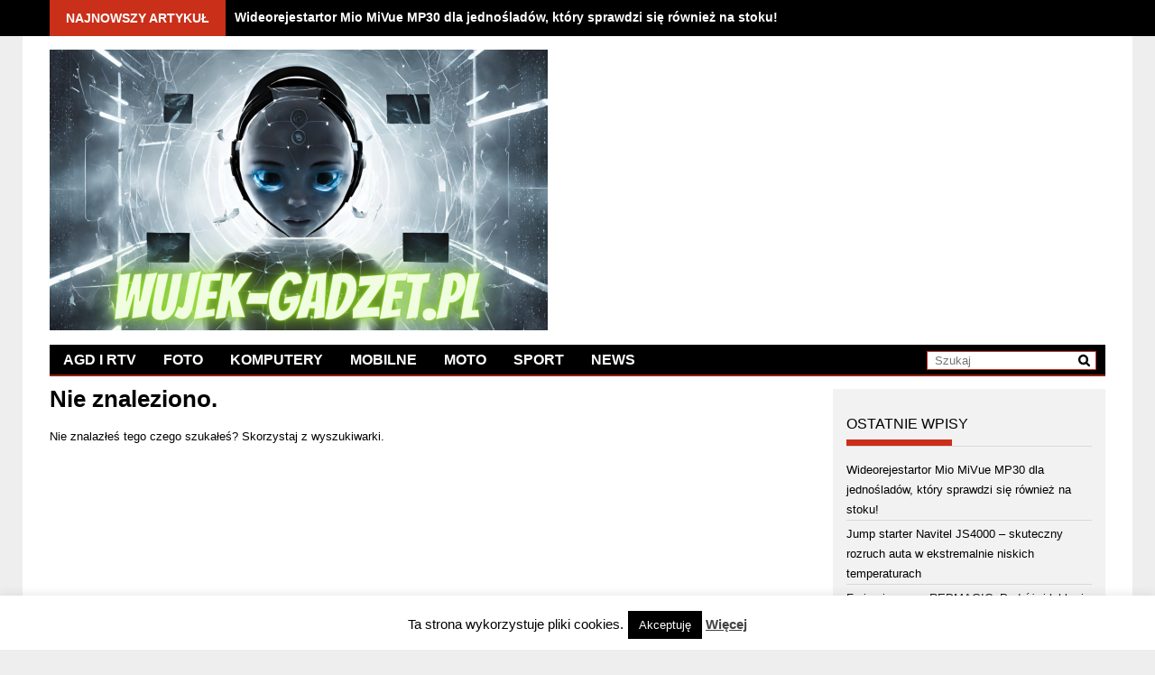

--- FILE ---
content_type: text/html; charset=UTF-8
request_url: https://wujek-gadzet.pl/tag/bez-halasu/
body_size: 24598
content:
<!DOCTYPE html>
<html lang="pl-PL" prefix="og: https://ogp.me/ns#">

<meta charset="UTF-8">
<meta name="viewport" content="width=device-width, initial-scale=1">
<title>bez hałasu - Wujek-Gadżet</title>
<link rel="profile" href="http://gmpg.org/xfn/11">
<link rel="pingback" href="https://wujek-gadzet.pl/xmlrpc.php">
<link rel="icon" type="image/png" href="https://wujek-gadzet.pl/drewtom/wp-content/themes/profitmag/images/wujek_ico.png"/>
<script async src="//pagead2.googlesyndication.com/pagead/js/adsbygoogle.js"></script>
<script>
  (adsbygoogle = window.adsbygoogle || []).push({
    google_ad_client: "ca-pub-8398845239452177",
    enable_page_level_ads: true
  });
</script>


	  
<!-- Optymalizacja wyszukiwarek według Rank Math - https://rankmath.com/ -->
<meta name="robots" content="follow, index, max-snippet:-1, max-video-preview:-1, max-image-preview:large"/>
<link rel="canonical" href="https://wujek-gadzet.pl/tag/bez-halasu/" />
<meta property="og:locale" content="pl_PL" />
<meta property="og:type" content="article" />
<meta property="og:title" content="bez hałasu - Wujek-Gadżet" />
<meta property="og:url" content="https://wujek-gadzet.pl/tag/bez-halasu/" />
<meta property="og:site_name" content="Wujek-Gadżet" />
<meta property="article:publisher" content="https://www.facebook.com/profile.php?id=100064007671902" />
<meta name="twitter:card" content="summary_large_image" />
<meta name="twitter:title" content="bez hałasu - Wujek-Gadżet" />
<script type="application/ld+json" class="rank-math-schema">{"@context":"https://schema.org","@graph":[{"@type":"Organization","@id":"https://wujek-gadzet.pl/#organization","name":"Wujek-Gad\u017cet","url":"https://wujek-gadzet.pl","sameAs":["https://www.facebook.com/profile.php?id=100064007671902"],"logo":{"@type":"ImageObject","@id":"https://wujek-gadzet.pl/#logo","url":"https://wujek-gadzet.pl/wp-content/uploads/2023/12/cropped-1-\u2014-kopia.png","contentUrl":"https://wujek-gadzet.pl/wp-content/uploads/2023/12/cropped-1-\u2014-kopia.png","caption":"Wujek-Gad\u017cet","inLanguage":"pl-PL","width":"325","height":"210"},"description":"wujek-gadzet.pl to portal internetowy po\u015bwi\u0119cony testom i recenzjom r\u00f3\u017cnorodnych produkt\u00f3w technologicznych. Oferuje r\u00f3wnie\u017c najnowsze informacje ze \u015bwiata technologii"},{"@type":"WebSite","@id":"https://wujek-gadzet.pl/#website","url":"https://wujek-gadzet.pl","name":"Wujek-Gad\u017cet","publisher":{"@id":"https://wujek-gadzet.pl/#organization"},"inLanguage":"pl-PL"},{"@type":"BreadcrumbList","@id":"https://wujek-gadzet.pl/tag/bez-halasu/#breadcrumb","itemListElement":[{"@type":"ListItem","position":"1","item":{"@id":"https://wujek-gadzet.pl","name":"Dom"}},{"@type":"ListItem","position":"2","item":{"@id":"https://wujek-gadzet.pl/tag/bez-halasu/","name":"bez ha\u0142asu"}}]},{"@type":"CollectionPage","@id":"https://wujek-gadzet.pl/tag/bez-halasu/#webpage","url":"https://wujek-gadzet.pl/tag/bez-halasu/","name":"bez ha\u0142asu - Wujek-Gad\u017cet","isPartOf":{"@id":"https://wujek-gadzet.pl/#website"},"inLanguage":"pl-PL","breadcrumb":{"@id":"https://wujek-gadzet.pl/tag/bez-halasu/#breadcrumb"}}]}</script>
<!-- /Wtyczka Rank Math WordPress SEO -->

<link rel='dns-prefetch' href='//www.googletagmanager.com' />
<link rel='dns-prefetch' href='//fonts.googleapis.com' />
<link rel="alternate" type="application/rss+xml" title="Wujek-Gadżet &raquo; Kanał z wpisami" href="https://wujek-gadzet.pl/feed/" />
<link rel="alternate" type="application/rss+xml" title="Wujek-Gadżet &raquo; Kanał z komentarzami" href="https://wujek-gadzet.pl/comments/feed/" />
<link rel="alternate" type="application/rss+xml" title="Wujek-Gadżet &raquo; Kanał z wpisami otagowanymi jako bez hałasu" href="https://wujek-gadzet.pl/tag/bez-halasu/feed/" />
<script type="text/javascript">
window._wpemojiSettings = {"baseUrl":"https:\/\/s.w.org\/images\/core\/emoji\/14.0.0\/72x72\/","ext":".png","svgUrl":"https:\/\/s.w.org\/images\/core\/emoji\/14.0.0\/svg\/","svgExt":".svg","source":{"concatemoji":"https:\/\/wujek-gadzet.pl\/wp-includes\/js\/wp-emoji-release.min.js?ver=6.3.2"}};
/*! This file is auto-generated */
!function(i,n){var o,s,e;function c(e){try{var t={supportTests:e,timestamp:(new Date).valueOf()};sessionStorage.setItem(o,JSON.stringify(t))}catch(e){}}function p(e,t,n){e.clearRect(0,0,e.canvas.width,e.canvas.height),e.fillText(t,0,0);var t=new Uint32Array(e.getImageData(0,0,e.canvas.width,e.canvas.height).data),r=(e.clearRect(0,0,e.canvas.width,e.canvas.height),e.fillText(n,0,0),new Uint32Array(e.getImageData(0,0,e.canvas.width,e.canvas.height).data));return t.every(function(e,t){return e===r[t]})}function u(e,t,n){switch(t){case"flag":return n(e,"\ud83c\udff3\ufe0f\u200d\u26a7\ufe0f","\ud83c\udff3\ufe0f\u200b\u26a7\ufe0f")?!1:!n(e,"\ud83c\uddfa\ud83c\uddf3","\ud83c\uddfa\u200b\ud83c\uddf3")&&!n(e,"\ud83c\udff4\udb40\udc67\udb40\udc62\udb40\udc65\udb40\udc6e\udb40\udc67\udb40\udc7f","\ud83c\udff4\u200b\udb40\udc67\u200b\udb40\udc62\u200b\udb40\udc65\u200b\udb40\udc6e\u200b\udb40\udc67\u200b\udb40\udc7f");case"emoji":return!n(e,"\ud83e\udef1\ud83c\udffb\u200d\ud83e\udef2\ud83c\udfff","\ud83e\udef1\ud83c\udffb\u200b\ud83e\udef2\ud83c\udfff")}return!1}function f(e,t,n){var r="undefined"!=typeof WorkerGlobalScope&&self instanceof WorkerGlobalScope?new OffscreenCanvas(300,150):i.createElement("canvas"),a=r.getContext("2d",{willReadFrequently:!0}),o=(a.textBaseline="top",a.font="600 32px Arial",{});return e.forEach(function(e){o[e]=t(a,e,n)}),o}function t(e){var t=i.createElement("script");t.src=e,t.defer=!0,i.head.appendChild(t)}"undefined"!=typeof Promise&&(o="wpEmojiSettingsSupports",s=["flag","emoji"],n.supports={everything:!0,everythingExceptFlag:!0},e=new Promise(function(e){i.addEventListener("DOMContentLoaded",e,{once:!0})}),new Promise(function(t){var n=function(){try{var e=JSON.parse(sessionStorage.getItem(o));if("object"==typeof e&&"number"==typeof e.timestamp&&(new Date).valueOf()<e.timestamp+604800&&"object"==typeof e.supportTests)return e.supportTests}catch(e){}return null}();if(!n){if("undefined"!=typeof Worker&&"undefined"!=typeof OffscreenCanvas&&"undefined"!=typeof URL&&URL.createObjectURL&&"undefined"!=typeof Blob)try{var e="postMessage("+f.toString()+"("+[JSON.stringify(s),u.toString(),p.toString()].join(",")+"));",r=new Blob([e],{type:"text/javascript"}),a=new Worker(URL.createObjectURL(r),{name:"wpTestEmojiSupports"});return void(a.onmessage=function(e){c(n=e.data),a.terminate(),t(n)})}catch(e){}c(n=f(s,u,p))}t(n)}).then(function(e){for(var t in e)n.supports[t]=e[t],n.supports.everything=n.supports.everything&&n.supports[t],"flag"!==t&&(n.supports.everythingExceptFlag=n.supports.everythingExceptFlag&&n.supports[t]);n.supports.everythingExceptFlag=n.supports.everythingExceptFlag&&!n.supports.flag,n.DOMReady=!1,n.readyCallback=function(){n.DOMReady=!0}}).then(function(){return e}).then(function(){var e;n.supports.everything||(n.readyCallback(),(e=n.source||{}).concatemoji?t(e.concatemoji):e.wpemoji&&e.twemoji&&(t(e.twemoji),t(e.wpemoji)))}))}((window,document),window._wpemojiSettings);
</script>
<style type="text/css">
img.wp-smiley,
img.emoji {
	display: inline !important;
	border: none !important;
	box-shadow: none !important;
	height: 1em !important;
	width: 1em !important;
	margin: 0 0.07em !important;
	vertical-align: -0.1em !important;
	background: none !important;
	padding: 0 !important;
}
</style>
	
<link rel='stylesheet' id='wp-block-library-css' href='https://wujek-gadzet.pl/wp-includes/css/dist/block-library/style.min.css?ver=6.3.2' type='text/css' media='all' />
<link rel='stylesheet' id='awb-css' href='https://wujek-gadzet.pl/wp-content/plugins/advanced-backgrounds/assets/awb/awb.min.css?ver=1.12.7' type='text/css' media='all' />
<style id='classic-theme-styles-inline-css' type='text/css'>
/*! This file is auto-generated */
.wp-block-button__link{color:#fff;background-color:#32373c;border-radius:9999px;box-shadow:none;text-decoration:none;padding:calc(.667em + 2px) calc(1.333em + 2px);font-size:1.125em}.wp-block-file__button{background:#32373c;color:#fff;text-decoration:none}
</style>
<style id='global-styles-inline-css' type='text/css'>
body{--wp--preset--color--black: #000000;--wp--preset--color--cyan-bluish-gray: #abb8c3;--wp--preset--color--white: #ffffff;--wp--preset--color--pale-pink: #f78da7;--wp--preset--color--vivid-red: #cf2e2e;--wp--preset--color--luminous-vivid-orange: #ff6900;--wp--preset--color--luminous-vivid-amber: #fcb900;--wp--preset--color--light-green-cyan: #7bdcb5;--wp--preset--color--vivid-green-cyan: #00d084;--wp--preset--color--pale-cyan-blue: #8ed1fc;--wp--preset--color--vivid-cyan-blue: #0693e3;--wp--preset--color--vivid-purple: #9b51e0;--wp--preset--gradient--vivid-cyan-blue-to-vivid-purple: linear-gradient(135deg,rgba(6,147,227,1) 0%,rgb(155,81,224) 100%);--wp--preset--gradient--light-green-cyan-to-vivid-green-cyan: linear-gradient(135deg,rgb(122,220,180) 0%,rgb(0,208,130) 100%);--wp--preset--gradient--luminous-vivid-amber-to-luminous-vivid-orange: linear-gradient(135deg,rgba(252,185,0,1) 0%,rgba(255,105,0,1) 100%);--wp--preset--gradient--luminous-vivid-orange-to-vivid-red: linear-gradient(135deg,rgba(255,105,0,1) 0%,rgb(207,46,46) 100%);--wp--preset--gradient--very-light-gray-to-cyan-bluish-gray: linear-gradient(135deg,rgb(238,238,238) 0%,rgb(169,184,195) 100%);--wp--preset--gradient--cool-to-warm-spectrum: linear-gradient(135deg,rgb(74,234,220) 0%,rgb(151,120,209) 20%,rgb(207,42,186) 40%,rgb(238,44,130) 60%,rgb(251,105,98) 80%,rgb(254,248,76) 100%);--wp--preset--gradient--blush-light-purple: linear-gradient(135deg,rgb(255,206,236) 0%,rgb(152,150,240) 100%);--wp--preset--gradient--blush-bordeaux: linear-gradient(135deg,rgb(254,205,165) 0%,rgb(254,45,45) 50%,rgb(107,0,62) 100%);--wp--preset--gradient--luminous-dusk: linear-gradient(135deg,rgb(255,203,112) 0%,rgb(199,81,192) 50%,rgb(65,88,208) 100%);--wp--preset--gradient--pale-ocean: linear-gradient(135deg,rgb(255,245,203) 0%,rgb(182,227,212) 50%,rgb(51,167,181) 100%);--wp--preset--gradient--electric-grass: linear-gradient(135deg,rgb(202,248,128) 0%,rgb(113,206,126) 100%);--wp--preset--gradient--midnight: linear-gradient(135deg,rgb(2,3,129) 0%,rgb(40,116,252) 100%);--wp--preset--font-size--small: 13px;--wp--preset--font-size--medium: 20px;--wp--preset--font-size--large: 36px;--wp--preset--font-size--x-large: 42px;--wp--preset--spacing--20: 0.44rem;--wp--preset--spacing--30: 0.67rem;--wp--preset--spacing--40: 1rem;--wp--preset--spacing--50: 1.5rem;--wp--preset--spacing--60: 2.25rem;--wp--preset--spacing--70: 3.38rem;--wp--preset--spacing--80: 5.06rem;--wp--preset--shadow--natural: 6px 6px 9px rgba(0, 0, 0, 0.2);--wp--preset--shadow--deep: 12px 12px 50px rgba(0, 0, 0, 0.4);--wp--preset--shadow--sharp: 6px 6px 0px rgba(0, 0, 0, 0.2);--wp--preset--shadow--outlined: 6px 6px 0px -3px rgba(255, 255, 255, 1), 6px 6px rgba(0, 0, 0, 1);--wp--preset--shadow--crisp: 6px 6px 0px rgba(0, 0, 0, 1);}:where(.is-layout-flex){gap: 0.5em;}:where(.is-layout-grid){gap: 0.5em;}body .is-layout-flow > .alignleft{float: left;margin-inline-start: 0;margin-inline-end: 2em;}body .is-layout-flow > .alignright{float: right;margin-inline-start: 2em;margin-inline-end: 0;}body .is-layout-flow > .aligncenter{margin-left: auto !important;margin-right: auto !important;}body .is-layout-constrained > .alignleft{float: left;margin-inline-start: 0;margin-inline-end: 2em;}body .is-layout-constrained > .alignright{float: right;margin-inline-start: 2em;margin-inline-end: 0;}body .is-layout-constrained > .aligncenter{margin-left: auto !important;margin-right: auto !important;}body .is-layout-constrained > :where(:not(.alignleft):not(.alignright):not(.alignfull)){max-width: var(--wp--style--global--content-size);margin-left: auto !important;margin-right: auto !important;}body .is-layout-constrained > .alignwide{max-width: var(--wp--style--global--wide-size);}body .is-layout-flex{display: flex;}body .is-layout-flex{flex-wrap: wrap;align-items: center;}body .is-layout-flex > *{margin: 0;}body .is-layout-grid{display: grid;}body .is-layout-grid > *{margin: 0;}:where(.wp-block-columns.is-layout-flex){gap: 2em;}:where(.wp-block-columns.is-layout-grid){gap: 2em;}:where(.wp-block-post-template.is-layout-flex){gap: 1.25em;}:where(.wp-block-post-template.is-layout-grid){gap: 1.25em;}.has-black-color{color: var(--wp--preset--color--black) !important;}.has-cyan-bluish-gray-color{color: var(--wp--preset--color--cyan-bluish-gray) !important;}.has-white-color{color: var(--wp--preset--color--white) !important;}.has-pale-pink-color{color: var(--wp--preset--color--pale-pink) !important;}.has-vivid-red-color{color: var(--wp--preset--color--vivid-red) !important;}.has-luminous-vivid-orange-color{color: var(--wp--preset--color--luminous-vivid-orange) !important;}.has-luminous-vivid-amber-color{color: var(--wp--preset--color--luminous-vivid-amber) !important;}.has-light-green-cyan-color{color: var(--wp--preset--color--light-green-cyan) !important;}.has-vivid-green-cyan-color{color: var(--wp--preset--color--vivid-green-cyan) !important;}.has-pale-cyan-blue-color{color: var(--wp--preset--color--pale-cyan-blue) !important;}.has-vivid-cyan-blue-color{color: var(--wp--preset--color--vivid-cyan-blue) !important;}.has-vivid-purple-color{color: var(--wp--preset--color--vivid-purple) !important;}.has-black-background-color{background-color: var(--wp--preset--color--black) !important;}.has-cyan-bluish-gray-background-color{background-color: var(--wp--preset--color--cyan-bluish-gray) !important;}.has-white-background-color{background-color: var(--wp--preset--color--white) !important;}.has-pale-pink-background-color{background-color: var(--wp--preset--color--pale-pink) !important;}.has-vivid-red-background-color{background-color: var(--wp--preset--color--vivid-red) !important;}.has-luminous-vivid-orange-background-color{background-color: var(--wp--preset--color--luminous-vivid-orange) !important;}.has-luminous-vivid-amber-background-color{background-color: var(--wp--preset--color--luminous-vivid-amber) !important;}.has-light-green-cyan-background-color{background-color: var(--wp--preset--color--light-green-cyan) !important;}.has-vivid-green-cyan-background-color{background-color: var(--wp--preset--color--vivid-green-cyan) !important;}.has-pale-cyan-blue-background-color{background-color: var(--wp--preset--color--pale-cyan-blue) !important;}.has-vivid-cyan-blue-background-color{background-color: var(--wp--preset--color--vivid-cyan-blue) !important;}.has-vivid-purple-background-color{background-color: var(--wp--preset--color--vivid-purple) !important;}.has-black-border-color{border-color: var(--wp--preset--color--black) !important;}.has-cyan-bluish-gray-border-color{border-color: var(--wp--preset--color--cyan-bluish-gray) !important;}.has-white-border-color{border-color: var(--wp--preset--color--white) !important;}.has-pale-pink-border-color{border-color: var(--wp--preset--color--pale-pink) !important;}.has-vivid-red-border-color{border-color: var(--wp--preset--color--vivid-red) !important;}.has-luminous-vivid-orange-border-color{border-color: var(--wp--preset--color--luminous-vivid-orange) !important;}.has-luminous-vivid-amber-border-color{border-color: var(--wp--preset--color--luminous-vivid-amber) !important;}.has-light-green-cyan-border-color{border-color: var(--wp--preset--color--light-green-cyan) !important;}.has-vivid-green-cyan-border-color{border-color: var(--wp--preset--color--vivid-green-cyan) !important;}.has-pale-cyan-blue-border-color{border-color: var(--wp--preset--color--pale-cyan-blue) !important;}.has-vivid-cyan-blue-border-color{border-color: var(--wp--preset--color--vivid-cyan-blue) !important;}.has-vivid-purple-border-color{border-color: var(--wp--preset--color--vivid-purple) !important;}.has-vivid-cyan-blue-to-vivid-purple-gradient-background{background: var(--wp--preset--gradient--vivid-cyan-blue-to-vivid-purple) !important;}.has-light-green-cyan-to-vivid-green-cyan-gradient-background{background: var(--wp--preset--gradient--light-green-cyan-to-vivid-green-cyan) !important;}.has-luminous-vivid-amber-to-luminous-vivid-orange-gradient-background{background: var(--wp--preset--gradient--luminous-vivid-amber-to-luminous-vivid-orange) !important;}.has-luminous-vivid-orange-to-vivid-red-gradient-background{background: var(--wp--preset--gradient--luminous-vivid-orange-to-vivid-red) !important;}.has-very-light-gray-to-cyan-bluish-gray-gradient-background{background: var(--wp--preset--gradient--very-light-gray-to-cyan-bluish-gray) !important;}.has-cool-to-warm-spectrum-gradient-background{background: var(--wp--preset--gradient--cool-to-warm-spectrum) !important;}.has-blush-light-purple-gradient-background{background: var(--wp--preset--gradient--blush-light-purple) !important;}.has-blush-bordeaux-gradient-background{background: var(--wp--preset--gradient--blush-bordeaux) !important;}.has-luminous-dusk-gradient-background{background: var(--wp--preset--gradient--luminous-dusk) !important;}.has-pale-ocean-gradient-background{background: var(--wp--preset--gradient--pale-ocean) !important;}.has-electric-grass-gradient-background{background: var(--wp--preset--gradient--electric-grass) !important;}.has-midnight-gradient-background{background: var(--wp--preset--gradient--midnight) !important;}.has-small-font-size{font-size: var(--wp--preset--font-size--small) !important;}.has-medium-font-size{font-size: var(--wp--preset--font-size--medium) !important;}.has-large-font-size{font-size: var(--wp--preset--font-size--large) !important;}.has-x-large-font-size{font-size: var(--wp--preset--font-size--x-large) !important;}
.wp-block-navigation a:where(:not(.wp-element-button)){color: inherit;}
:where(.wp-block-post-template.is-layout-flex){gap: 1.25em;}:where(.wp-block-post-template.is-layout-grid){gap: 1.25em;}
:where(.wp-block-columns.is-layout-flex){gap: 2em;}:where(.wp-block-columns.is-layout-grid){gap: 2em;}
.wp-block-pullquote{font-size: 1.5em;line-height: 1.6;}
</style>
<link rel='stylesheet' id='cookie-law-info-css' href='https://wujek-gadzet.pl/wp-content/plugins/cookie-law-info/legacy/public/css/cookie-law-info-public.css?ver=3.3.4' type='text/css' media='all' />
<link rel='stylesheet' id='cookie-law-info-gdpr-css' href='https://wujek-gadzet.pl/wp-content/plugins/cookie-law-info/legacy/public/css/cookie-law-info-gdpr.css?ver=3.3.4' type='text/css' media='all' />
<link rel='stylesheet' id='fcbkbttn_icon-css' href='https://wujek-gadzet.pl/wp-content/plugins/facebook-button-plugin/css/icon.css?ver=2.77' type='text/css' media='all' />
<link rel='stylesheet' id='fcbkbttn_stylesheet-css' href='https://wujek-gadzet.pl/wp-content/plugins/facebook-button-plugin/css/style.css?ver=2.77' type='text/css' media='all' />
<link rel='stylesheet' id='foobox-free-min-css' href='https://wujek-gadzet.pl/wp-content/plugins/foobox-image-lightbox/free/css/foobox.free.min.css?ver=2.7.35' type='text/css' media='all' />
<link rel='stylesheet' id='wp-lightbox-2.min.css-css' href='https://wujek-gadzet.pl/wp-content/plugins/wp-lightbox-2/styles/lightbox.min.pl_PL.css?ver=1.3.4' type='text/css' media='all' />
<link rel='stylesheet' id='font-awesome-css' href='https://wujek-gadzet.pl/wp-content/themes/profitmag/css/font-awesome.min.css?ver=6.3.2' type='text/css' media='all' />
<link rel='stylesheet' id='bxslider-style-css' href='https://wujek-gadzet.pl/wp-content/themes/profitmag/css/jquery.bxslider.css?ver=6.3.2' type='text/css' media='all' />
<link rel='stylesheet' id='ticker-style-css' href='https://wujek-gadzet.pl/wp-content/themes/profitmag/css/ticker-style.css?ver=6.3.2' type='text/css' media='all' />
<link rel='stylesheet' id='noivolightbox-style-css' href='https://wujek-gadzet.pl/wp-content/themes/profitmag/css/nivo-lightbox.css?ver=6.3.2' type='text/css' media='all' />
<link rel='stylesheet' id='scrollcss-css' href='https://wujek-gadzet.pl/wp-content/themes/profitmag/css/jquery.mCustomScrollbar.css?ver=6.3.2' type='text/css' media='all' />
<link rel='stylesheet' id='google font-css' href='https://fonts.googleapis.com/css?family=Roboto%3A400%2C100%2C100italic%2C300%2C300italic%2C400italic%2C500%2C500italic%2C700%2C700italic%2C900%2C900italic&#038;ver=6.3.2' type='text/css' media='all' />
<link rel='stylesheet' id='profitmag-style-css' href='https://wujek-gadzet.pl/wp-content/themes/profitmag/style.css?ver=6.3.2' type='text/css' media='all' />
<link rel='stylesheet' id='profitmag-responsive-css' href='https://wujek-gadzet.pl/wp-content/themes/profitmag/css/responsive.css?ver=6.3.2' type='text/css' media='all' />
<script type='text/javascript' src='https://wujek-gadzet.pl/wp-includes/js/jquery/jquery.min.js?ver=3.7.0' id='jquery-core-js'></script>
<script type='text/javascript' src='https://wujek-gadzet.pl/wp-includes/js/jquery/jquery-migrate.min.js?ver=3.4.1' id='jquery-migrate-js'></script>
<script type='text/javascript' id='cookie-law-info-js-extra'>
/* <![CDATA[ */
var Cli_Data = {"nn_cookie_ids":[],"cookielist":[],"non_necessary_cookies":[],"ccpaEnabled":"","ccpaRegionBased":"","ccpaBarEnabled":"","strictlyEnabled":["necessary","obligatoire"],"ccpaType":"gdpr","js_blocking":"","custom_integration":"","triggerDomRefresh":"","secure_cookies":""};
var cli_cookiebar_settings = {"animate_speed_hide":"500","animate_speed_show":"500","background":"#fff","border":"#444","border_on":"","button_1_button_colour":"#000","button_1_button_hover":"#000000","button_1_link_colour":"#fff","button_1_as_button":"1","button_1_new_win":"","button_2_button_colour":"#333","button_2_button_hover":"#292929","button_2_link_colour":"#444","button_2_as_button":"","button_2_hidebar":"","button_3_button_colour":"#dedfe0","button_3_button_hover":"#b2b2b3","button_3_link_colour":"#333333","button_3_as_button":"1","button_3_new_win":"","button_4_button_colour":"#dedfe0","button_4_button_hover":"#b2b2b3","button_4_link_colour":"#333333","button_4_as_button":"1","button_7_button_colour":"#61a229","button_7_button_hover":"#4e8221","button_7_link_colour":"#fff","button_7_as_button":"1","button_7_new_win":"","font_family":"inherit","header_fix":"","notify_animate_hide":"1","notify_animate_show":"","notify_div_id":"#cookie-law-info-bar","notify_position_horizontal":"right","notify_position_vertical":"bottom","scroll_close":"","scroll_close_reload":"","accept_close_reload":"","reject_close_reload":"","showagain_tab":"1","showagain_background":"#fff","showagain_border":"#000","showagain_div_id":"#cookie-law-info-again","showagain_x_position":"100px","text":"#000","show_once_yn":"","show_once":"10000","logging_on":"","as_popup":"","popup_overlay":"1","bar_heading_text":"","cookie_bar_as":"banner","popup_showagain_position":"bottom-right","widget_position":"left"};
var log_object = {"ajax_url":"https:\/\/wujek-gadzet.pl\/wp-admin\/admin-ajax.php"};
/* ]]> */
</script>
<script type='text/javascript' src='https://wujek-gadzet.pl/wp-content/plugins/cookie-law-info/legacy/public/js/cookie-law-info-public.js?ver=3.3.4' id='cookie-law-info-js'></script>
<script type='text/javascript' src='https://wujek-gadzet.pl/wp-content/plugins/wonderplugin-gallery/engine/wonderplugingallery.js?ver=3.8' id='wonderplugin-gallery-script-js'></script>
<script type='text/javascript' src='https://wujek-gadzet.pl/wp-content/themes/profitmag/js/nivo-lightbox.min.js?ver=6.3.2' id='nivolightbox-js-js'></script>
<script type='text/javascript' src='https://wujek-gadzet.pl/wp-content/themes/profitmag/js/jquery.slicknav.min.js?ver=6.3.2' id='slicknav-js-js'></script>
<script type='text/javascript' src='https://wujek-gadzet.pl/wp-content/themes/profitmag/js/modernizr.min.js?ver=2.6.2' id='mordenizer-js'></script>
<script id="foobox-free-min-js-before" type="text/javascript">
/* Run FooBox FREE (v2.7.35) */
var FOOBOX = window.FOOBOX = {
	ready: true,
	disableOthers: false,
	o: {wordpress: { enabled: true }, countMessage:'image %index of %total', captions: { dataTitle: ["captionTitle","title"], dataDesc: ["captionDesc","description"] }, rel: '', excludes:'.fbx-link,.nofoobox,.nolightbox,a[href*="pinterest.com/pin/create/button/"]', affiliate : { enabled: false }, error: "Nie udało się wyświetlić obrazka."},
	selectors: [
		".foogallery-container.foogallery-lightbox-foobox", ".foogallery-container.foogallery-lightbox-foobox-free", ".gallery", ".wp-block-gallery", ".wp-caption", ".wp-block-image", "a:has(img[class*=wp-image-])", ".post a:has(img[class*=wp-image-])", ".foobox"
	],
	pre: function( $ ){
		// Custom JavaScript (Pre)
		
	},
	post: function( $ ){
		// Custom JavaScript (Post)
		
		// Custom Captions Code
		
	},
	custom: function( $ ){
		// Custom Extra JS
		
	}
};
</script>
<script type='text/javascript' src='https://wujek-gadzet.pl/wp-content/plugins/foobox-image-lightbox/free/js/foobox.free.min.js?ver=2.7.35' id='foobox-free-min-js'></script>

<!-- Fragment znacznika Google (gtag.js) dodany przez Site Kit -->
<!-- Fragment Google Analytics dodany przez Site Kit -->
<script type='text/javascript' src='https://www.googletagmanager.com/gtag/js?id=GT-TX293VG' id='google_gtagjs-js' async></script>
<script id="google_gtagjs-js-after" type="text/javascript">
window.dataLayer = window.dataLayer || [];function gtag(){dataLayer.push(arguments);}
gtag("set","linker",{"domains":["wujek-gadzet.pl"]});
gtag("js", new Date());
gtag("set", "developer_id.dZTNiMT", true);
gtag("config", "GT-TX293VG");
 window._googlesitekit = window._googlesitekit || {}; window._googlesitekit.throttledEvents = []; window._googlesitekit.gtagEvent = (name, data) => { var key = JSON.stringify( { name, data } ); if ( !! window._googlesitekit.throttledEvents[ key ] ) { return; } window._googlesitekit.throttledEvents[ key ] = true; setTimeout( () => { delete window._googlesitekit.throttledEvents[ key ]; }, 5 ); gtag( "event", name, { ...data, event_source: "site-kit" } ); };
</script>
<link rel="https://api.w.org/" href="https://wujek-gadzet.pl/wp-json/" /><link rel="alternate" type="application/json" href="https://wujek-gadzet.pl/wp-json/wp/v2/tags/12532" /><link rel="EditURI" type="application/rsd+xml" title="RSD" href="https://wujek-gadzet.pl/xmlrpc.php?rsd" />
<meta name="generator" content="WordPress 6.3.2" />

<!-- fcbkbttn meta start -->
<meta property="og:url" content="https://wujek-gadzet.pl/tag/bez-halasu"/>
<meta property="og:title" content="Tag: &lt;span&gt;bez hałasu&lt;/span&gt;"/>
<meta property="og:site_name" content="Wujek-Gadżet"/>
<!-- fcbkbttn meta end -->
<meta name="generator" content="Site Kit by Google 1.160.1" />
<!-- Znaczniki meta Google AdSense dodane przez Site Kit -->
<meta name="google-adsense-platform-account" content="ca-host-pub-2644536267352236">
<meta name="google-adsense-platform-domain" content="sitekit.withgoogle.com">
<!-- Zakończ dodawanie meta znaczników Google AdSense przez Site Kit -->
<link rel="icon" href="https://wujek-gadzet.pl/wp-content/uploads/2025/11/cropped-Zrzut-ekranu-2025-11-03-132755-32x32.png" sizes="32x32" />
<link rel="icon" href="https://wujek-gadzet.pl/wp-content/uploads/2025/11/cropped-Zrzut-ekranu-2025-11-03-132755-192x192.png" sizes="192x192" />
<link rel="apple-touch-icon" href="https://wujek-gadzet.pl/wp-content/uploads/2025/11/cropped-Zrzut-ekranu-2025-11-03-132755-180x180.png" />
<meta name="msapplication-TileImage" content="https://wujek-gadzet.pl/wp-content/uploads/2025/11/cropped-Zrzut-ekranu-2025-11-03-132755-270x270.png" />
</head>

<body class="archive tag tag-bez-halasu tag-12532 group-blog right_sidebar">

<div id="page" class="hfeed site">
	

	<header id="masthead" class="site-header clearfix" role="banner">
        <div class="top-header-block clearfix">
            <div class="wrapper">
                                                        <div class="header-latest-posts f-left">                                                                    
                                    <ul id="js-latest" class="js-hidden">                        
                                                                                
                                            <li><a href="https://wujek-gadzet.pl/wideorejestartor-mio-mivue-mp30-dla-jednosladow-ktory-sprawdzi-sie-rowniez-na-stoku/" title="Wideorejestartor Mio MiVue MP30 dla jednośladów, który sprawdzi się również na stoku!">Wideorejestartor Mio MiVue MP30 dla jednośladów, który sprawdzi się również na stoku!</a></li>
                                             
                                                                                
                                            <li><a href="https://wujek-gadzet.pl/jump-starter-navitel-js4000-skuteczny-rozruch-auta-w-ekstremalnie-niskich-temperaturach/" title="Jump starter Navitel JS4000 – skuteczny rozruch auta w ekstremalnie niskich temperaturach">Jump starter Navitel JS4000 – skuteczny rozruch auta w ekstremalnie niskich temperaturach</a></li>
                                             
                                                                                
                                            <li><a href="https://wujek-gadzet.pl/ferie-zimowe-z-redmagic-podrozuj-lekko-i-nie-rezygnuj-z-gamingu/" title="Ferie zimowe z REDMAGIC. Podróżuj lekko i nie rezygnuj z gamingu">Ferie zimowe z REDMAGIC. Podróżuj lekko i nie rezygnuj z gamingu</a></li>
                                             
                                                                                
                                            <li><a href="https://wujek-gadzet.pl/premiera-ladowarki-indukcyjnej-hama-stand-2w1-qi2-fast-charge-o-mocy-15-w-na-iphonea-i-sluchawki/" title="Premiera ładowarki indukcyjnej Hama Stand 2w1 Qi2 Fast Charge o mocy 15 W na iPhone&#039;a i słuchawki">Premiera ładowarki indukcyjnej Hama Stand 2w1 Qi2 Fast Charge o mocy 15 W na iPhone'a i słuchawki</a></li>
                                             
                                                                                
                                            <li><a href="https://wujek-gadzet.pl/nowosc-od-asko-skandynawska-chlodziarko-zamrazarka-z-funkcja-adaptacyjnej-kontroli-temperatury/" title="Nowość od ASKO: skandynawska chłodziarko-zamrażarka z funkcją adaptacyjnej kontroli temperatury.">Nowość od ASKO: skandynawska chłodziarko-zamrażarka z funkcją adaptacyjnej kontroli temperatury.</a></li>
                                             
                                                                        </ul>
                                </div> <!-- .header-latest-posts -->
                                                
                        <div class="right-header f-right">
                            		<div class="socials">
    		    
    		    
    		    
    		    
    		    
    		    
    		    
    		    
    		    
    		    
    		    
    		    
    		    
    		    
    				</div>
                        </div>
             </div>          
         </div><!-- .top-header-block -->

        <div class="wrapper header-wrapper clearfix">
        		<div class="header-container"> 
                
                    
                    
                    <div class="site-branding clearfix">
            			<div class="site-logo f-left">
                            <a href="https://wujek-gadzet.pl/" rel="home">
                                                                    <img src="https://wujek-gadzet.pl/wp-content/uploads/2023/12/cropped-1-—-kopia.png" alt="Wujek-Gadżet" />
                                                            </a>
                        </div>
                        
                                                           <div class="header-ads f-right">
                                        <script async src="//pagead2.googlesyndication.com/pagead/js/adsbygoogle.js"></script>
<!-- Header -->
<ins class="adsbygoogle"
     style="display:block"
     data-ad-client="ca-pub-8398845239452177"
     data-ad-slot="1167384625"
     data-ad-format="auto"></ins>
<script>
(adsbygoogle = window.adsbygoogle || []).push({});
</script>

                                   </div>
                                                			
            		</div>
            
            		<nav id="site-navigation" class="main-navigation clearfix menu-left" role="navigation" >
            			<div class="desktop-menu clearfix">
                        <div class="menu-menu-1-container"><ul id="menu-menu-1" class="menu"><li id="menu-item-58" class="menu-item menu-item-type-taxonomy menu-item-object-category menu-item-has-children menu-item-58"><a href="https://wujek-gadzet.pl/category/recenzje/agd-i-rtv/">AGD i RTV</a>
<ul class="sub-menu">
	<li id="menu-item-59" class="menu-item menu-item-type-taxonomy menu-item-object-category menu-item-has-children menu-item-59"><a href="https://wujek-gadzet.pl/category/recenzje/agd-i-rtv/audio/">Audio</a>
	<ul class="sub-menu">
		<li id="menu-item-3964" class="menu-item menu-item-type-taxonomy menu-item-object-category menu-item-3964"><a href="https://wujek-gadzet.pl/category/recenzje/agd-i-rtv/audio/adaptery/">Adaptery</a></li>
		<li id="menu-item-60" class="menu-item menu-item-type-taxonomy menu-item-object-category menu-item-60"><a href="https://wujek-gadzet.pl/category/recenzje/agd-i-rtv/audio/glosniki-audio/">Głośniki</a></li>
		<li id="menu-item-7121" class="menu-item menu-item-type-taxonomy menu-item-object-category menu-item-7121"><a href="https://wujek-gadzet.pl/category/recenzje/agd-i-rtv/audio/miniwieze/">Miniwieże</a></li>
		<li id="menu-item-3963" class="menu-item menu-item-type-taxonomy menu-item-object-category menu-item-3963"><a href="https://wujek-gadzet.pl/category/recenzje/agd-i-rtv/audio/radia/">Radia</a></li>
		<li id="menu-item-61" class="menu-item menu-item-type-taxonomy menu-item-object-category menu-item-61"><a href="https://wujek-gadzet.pl/category/recenzje/agd-i-rtv/audio/sluchawki-audio/">Słuchawki</a></li>
		<li id="menu-item-109" class="menu-item menu-item-type-taxonomy menu-item-object-category menu-item-109"><a href="https://wujek-gadzet.pl/category/recenzje/agd-i-rtv/audio/wzmacniacze/">Wzmacniacze</a></li>
	</ul>
</li>
	<li id="menu-item-4100" class="menu-item menu-item-type-taxonomy menu-item-object-category menu-item-4100"><a href="https://wujek-gadzet.pl/category/recenzje/agd-i-rtv/grill-i-ogrod/">Grill i ogród</a></li>
	<li id="menu-item-2365" class="menu-item menu-item-type-taxonomy menu-item-object-category menu-item-2365"><a href="https://wujek-gadzet.pl/category/recenzje/agd-i-rtv/kamery-agd-i-rtv/">Kamery</a></li>
	<li id="menu-item-4788" class="menu-item menu-item-type-taxonomy menu-item-object-category menu-item-has-children menu-item-4788"><a href="https://wujek-gadzet.pl/category/recenzje/agd-i-rtv/kuchnia/">Kuchnia</a>
	<ul class="sub-menu">
		<li id="menu-item-8249" class="menu-item menu-item-type-taxonomy menu-item-object-category menu-item-8249"><a href="https://wujek-gadzet.pl/category/recenzje/agd-i-rtv/kuchnia/blendery/">Blendery</a></li>
		<li id="menu-item-5451" class="menu-item menu-item-type-taxonomy menu-item-object-category menu-item-5451"><a href="https://wujek-gadzet.pl/category/recenzje/agd-i-rtv/kuchnia/ekspresy-do-kawy/">Ekspresy do kawy</a></li>
		<li id="menu-item-2883" class="menu-item menu-item-type-taxonomy menu-item-object-category menu-item-2883"><a href="https://wujek-gadzet.pl/category/recenzje/agd-i-rtv/filtry-wody/">Filtry wody</a></li>
		<li id="menu-item-3374" class="menu-item menu-item-type-taxonomy menu-item-object-category menu-item-3374"><a href="https://wujek-gadzet.pl/category/recenzje/agd-i-rtv/maszyny-do-pieczenia-chleba/">Maszyny do pieczenia chleba</a></li>
		<li id="menu-item-20529" class="menu-item menu-item-type-taxonomy menu-item-object-category menu-item-20529"><a href="https://wujek-gadzet.pl/category/recenzje/agd-i-rtv/kuchnia/naczynia-i-akcesoria-kuchenne/">Naczynia i akcesoria kuchenne</a></li>
		<li id="menu-item-4988" class="menu-item menu-item-type-taxonomy menu-item-object-category menu-item-4988"><a href="https://wujek-gadzet.pl/category/recenzje/agd-i-rtv/kuchnia/roboty-i-miksery/">Roboty i miksery</a></li>
		<li id="menu-item-6131" class="menu-item menu-item-type-taxonomy menu-item-object-category menu-item-6131"><a href="https://wujek-gadzet.pl/category/recenzje/agd-i-rtv/kuchnia/multicooker/">Multicooker</a></li>
		<li id="menu-item-4714" class="menu-item menu-item-type-taxonomy menu-item-object-category menu-item-4714"><a href="https://wujek-gadzet.pl/category/recenzje/agd-i-rtv/piekarniki/">Piekarniki</a></li>
		<li id="menu-item-63" class="menu-item menu-item-type-taxonomy menu-item-object-category menu-item-63"><a href="https://wujek-gadzet.pl/category/recenzje/agd-i-rtv/sokowirowki/">Sokowirówki</a></li>
		<li id="menu-item-4787" class="menu-item menu-item-type-taxonomy menu-item-object-category menu-item-4787"><a href="https://wujek-gadzet.pl/category/recenzje/agd-i-rtv/wolnowary/">Wolnowary</a></li>
	</ul>
</li>
	<li id="menu-item-62" class="menu-item menu-item-type-taxonomy menu-item-object-category menu-item-62"><a href="https://wujek-gadzet.pl/category/recenzje/agd-i-rtv/nawilzacze/">Nawilżacze</a></li>
	<li id="menu-item-11824" class="menu-item menu-item-type-taxonomy menu-item-object-category menu-item-11824"><a href="https://wujek-gadzet.pl/category/recenzje/agd-i-rtv/odkurzacze-i-mopy/">Odkurzacze i mopy</a></li>
	<li id="menu-item-4741" class="menu-item menu-item-type-taxonomy menu-item-object-category menu-item-4741"><a href="https://wujek-gadzet.pl/category/recenzje/agd-i-rtv/oswietlenie/">Oświetlenie</a></li>
	<li id="menu-item-25561" class="menu-item menu-item-type-taxonomy menu-item-object-category menu-item-25561"><a href="https://wujek-gadzet.pl/category/recenzje/agd-i-rtv/prasowanie-i-pielegnacja-ubran/">Prasowanie i pielęgnacja ubrań</a></li>
	<li id="menu-item-4947" class="menu-item menu-item-type-taxonomy menu-item-object-category menu-item-has-children menu-item-4947"><a href="https://wujek-gadzet.pl/category/recenzje/agd-i-rtv/pielegnacja-wlosow/">Pielęgnacja włosów</a>
	<ul class="sub-menu">
		<li id="menu-item-6817" class="menu-item menu-item-type-taxonomy menu-item-object-category menu-item-6817"><a href="https://wujek-gadzet.pl/category/recenzje/agd-i-rtv/pielegnacja-wlosow/golarki-i-maszynki/">Golarki i maszynki</a></li>
		<li id="menu-item-4948" class="menu-item menu-item-type-taxonomy menu-item-object-category menu-item-4948"><a href="https://wujek-gadzet.pl/category/recenzje/agd-i-rtv/pielegnacja-wlosow/lokowki/">Lokówki</a></li>
		<li id="menu-item-7851" class="menu-item menu-item-type-taxonomy menu-item-object-category menu-item-7851"><a href="https://wujek-gadzet.pl/category/recenzje/agd-i-rtv/pielegnacja-wlosow/maszynki-do-strzyzenia/">Maszynki do strzyżenia</a></li>
		<li id="menu-item-4339" class="menu-item menu-item-type-taxonomy menu-item-object-category menu-item-4339"><a href="https://wujek-gadzet.pl/category/recenzje/agd-i-rtv/suszarki/">Suszarki</a></li>
		<li id="menu-item-8938" class="menu-item menu-item-type-taxonomy menu-item-object-category menu-item-8938"><a href="https://wujek-gadzet.pl/category/recenzje/agd-i-rtv/pielegnacja-wlosow/trymery/">Trymery</a></li>
	</ul>
</li>
	<li id="menu-item-2631" class="menu-item menu-item-type-taxonomy menu-item-object-category menu-item-2631"><a href="https://wujek-gadzet.pl/category/recenzje/agd-i-rtv/roboty/">Roboty</a></li>
	<li id="menu-item-875" class="menu-item menu-item-type-taxonomy menu-item-object-category menu-item-875"><a href="https://wujek-gadzet.pl/category/recenzje/agd-i-rtv/telewizory/">Telewizory</a></li>
	<li id="menu-item-3420" class="menu-item menu-item-type-taxonomy menu-item-object-category menu-item-3420"><a href="https://wujek-gadzet.pl/category/recenzje/agd-i-rtv/zasilanie-agd-i-rtv/">Zasilanie</a></li>
	<li id="menu-item-10079" class="menu-item menu-item-type-taxonomy menu-item-object-category menu-item-10079"><a href="https://wujek-gadzet.pl/category/recenzje/agd-i-rtv/zdrowie-i-uroda/">Zdrowie i Uroda</a></li>
</ul>
</li>
<li id="menu-item-64" class="menu-item menu-item-type-taxonomy menu-item-object-category menu-item-has-children menu-item-64"><a href="https://wujek-gadzet.pl/category/recenzje/foto/">Foto</a>
<ul class="sub-menu">
	<li id="menu-item-65" class="menu-item menu-item-type-taxonomy menu-item-object-category menu-item-65"><a href="https://wujek-gadzet.pl/category/recenzje/foto/aparaty/">Aparaty</a></li>
	<li id="menu-item-3948" class="menu-item menu-item-type-taxonomy menu-item-object-category menu-item-3948"><a href="https://wujek-gadzet.pl/category/recenzje/foto/czytniki-kart/">Czytniki kart</a></li>
	<li id="menu-item-66" class="menu-item menu-item-type-taxonomy menu-item-object-category menu-item-66"><a href="https://wujek-gadzet.pl/category/recenzje/foto/karty-pamieci-foto/">Karty pamięci</a></li>
	<li id="menu-item-67" class="menu-item menu-item-type-taxonomy menu-item-object-category menu-item-67"><a href="https://wujek-gadzet.pl/category/recenzje/foto/plecaki/">Plecaki</a></li>
	<li id="menu-item-68" class="menu-item menu-item-type-taxonomy menu-item-object-category menu-item-has-children menu-item-68"><a href="https://wujek-gadzet.pl/category/recenzje/foto/zasilanie/">Zasilanie</a>
	<ul class="sub-menu">
		<li id="menu-item-69" class="menu-item menu-item-type-taxonomy menu-item-object-category menu-item-69"><a href="https://wujek-gadzet.pl/category/recenzje/foto/zasilanie/ladowarki/">Ładowarki</a></li>
	</ul>
</li>
</ul>
</li>
<li id="menu-item-70" class="menu-item menu-item-type-taxonomy menu-item-object-category menu-item-has-children menu-item-70"><a href="https://wujek-gadzet.pl/category/recenzje/komputery/">Komputery</a>
<ul class="sub-menu">
	<li id="menu-item-71" class="menu-item menu-item-type-taxonomy menu-item-object-category menu-item-has-children menu-item-71"><a href="https://wujek-gadzet.pl/category/recenzje/komputery/akcesoria/">Akcesoria</a>
	<ul class="sub-menu">
		<li id="menu-item-9144" class="menu-item menu-item-type-taxonomy menu-item-object-category menu-item-9144"><a href="https://wujek-gadzet.pl/category/recenzje/komputery/akcesoria/huby-usb/">Huby USB</a></li>
		<li id="menu-item-72" class="menu-item menu-item-type-taxonomy menu-item-object-category menu-item-72"><a href="https://wujek-gadzet.pl/category/recenzje/komputery/akcesoria/kierownice/">Kierownice</a></li>
		<li id="menu-item-73" class="menu-item menu-item-type-taxonomy menu-item-object-category menu-item-73"><a href="https://wujek-gadzet.pl/category/recenzje/komputery/akcesoria/torby-i-plecaki/">Torby i plecaki</a></li>
	</ul>
</li>
	<li id="menu-item-74" class="menu-item menu-item-type-taxonomy menu-item-object-category menu-item-74"><a href="https://wujek-gadzet.pl/category/recenzje/komputery/chlodzenie/">Chłodzenie</a></li>
	<li id="menu-item-75" class="menu-item menu-item-type-taxonomy menu-item-object-category menu-item-has-children menu-item-75"><a href="https://wujek-gadzet.pl/category/recenzje/komputery/dzwiek/">Dźwięk</a>
	<ul class="sub-menu">
		<li id="menu-item-76" class="menu-item menu-item-type-taxonomy menu-item-object-category menu-item-76"><a href="https://wujek-gadzet.pl/category/recenzje/komputery/dzwiek/glosniki/">Głośniki</a></li>
		<li id="menu-item-13964" class="menu-item menu-item-type-taxonomy menu-item-object-category menu-item-13964"><a href="https://wujek-gadzet.pl/category/recenzje/komputery/dzwiek/karty-dzwiekowe/">Karty dźwiękowe</a></li>
		<li id="menu-item-77" class="menu-item menu-item-type-taxonomy menu-item-object-category menu-item-77"><a href="https://wujek-gadzet.pl/category/recenzje/komputery/dzwiek/sluchawki/">Słuchawki</a></li>
	</ul>
</li>
	<li id="menu-item-78" class="menu-item menu-item-type-taxonomy menu-item-object-category menu-item-78"><a href="https://wujek-gadzet.pl/category/recenzje/komputery/klawiatury/">Klawiatury</a></li>
	<li id="menu-item-79" class="menu-item menu-item-type-taxonomy menu-item-object-category menu-item-79"><a href="https://wujek-gadzet.pl/category/recenzje/komputery/laptopy/">Laptopy</a></li>
	<li id="menu-item-80" class="menu-item menu-item-type-taxonomy menu-item-object-category menu-item-80"><a href="https://wujek-gadzet.pl/category/recenzje/komputery/mini-pc/">Mini PC</a></li>
	<li id="menu-item-81" class="menu-item menu-item-type-taxonomy menu-item-object-category menu-item-81"><a href="https://wujek-gadzet.pl/category/recenzje/komputery/myszki/">Myszki</a></li>
	<li id="menu-item-82" class="menu-item menu-item-type-taxonomy menu-item-object-category menu-item-has-children menu-item-82"><a href="https://wujek-gadzet.pl/category/recenzje/komputery/obraz/">Obraz</a>
	<ul class="sub-menu">
		<li id="menu-item-83" class="menu-item menu-item-type-taxonomy menu-item-object-category menu-item-83"><a href="https://wujek-gadzet.pl/category/recenzje/komputery/obraz/karty-graficzne/">Karty graficzne</a></li>
		<li id="menu-item-84" class="menu-item menu-item-type-taxonomy menu-item-object-category menu-item-84"><a href="https://wujek-gadzet.pl/category/recenzje/komputery/obraz/monitory/">Monitory</a></li>
		<li id="menu-item-85" class="menu-item menu-item-type-taxonomy menu-item-object-category menu-item-85"><a href="https://wujek-gadzet.pl/category/recenzje/komputery/obraz/projektory/">Projektory</a></li>
		<li id="menu-item-86" class="menu-item menu-item-type-taxonomy menu-item-object-category menu-item-86"><a href="https://wujek-gadzet.pl/category/recenzje/komputery/obraz/tunery-tv/">Tunery TV</a></li>
	</ul>
</li>
	<li id="menu-item-87" class="menu-item menu-item-type-taxonomy menu-item-object-category menu-item-87"><a href="https://wujek-gadzet.pl/category/recenzje/komputery/obudowy/">Obudowy</a></li>
	<li id="menu-item-88" class="menu-item menu-item-type-taxonomy menu-item-object-category menu-item-88"><a href="https://wujek-gadzet.pl/category/recenzje/komputery/oprogramowanie/">Oprogramowanie</a></li>
	<li id="menu-item-89" class="menu-item menu-item-type-taxonomy menu-item-object-category menu-item-has-children menu-item-89"><a href="https://wujek-gadzet.pl/category/recenzje/komputery/pamiec/">Pamięć</a>
	<ul class="sub-menu">
		<li id="menu-item-90" class="menu-item menu-item-type-taxonomy menu-item-object-category menu-item-has-children menu-item-90"><a href="https://wujek-gadzet.pl/category/recenzje/komputery/pamiec/dyski/">Dyski</a>
		<ul class="sub-menu">
			<li id="menu-item-5281" class="menu-item menu-item-type-taxonomy menu-item-object-category menu-item-5281"><a href="https://wujek-gadzet.pl/category/recenzje/komputery/pamiec/dyski/etui-dyski/">Etui</a></li>
		</ul>
</li>
		<li id="menu-item-91" class="menu-item menu-item-type-taxonomy menu-item-object-category menu-item-91"><a href="https://wujek-gadzet.pl/category/recenzje/komputery/pamiec/karty-pamieci/">Karty pamięci</a></li>
		<li id="menu-item-92" class="menu-item menu-item-type-taxonomy menu-item-object-category menu-item-92"><a href="https://wujek-gadzet.pl/category/recenzje/komputery/pamiec/pendrive/">Pendrive</a></li>
		<li id="menu-item-93" class="menu-item menu-item-type-taxonomy menu-item-object-category menu-item-93"><a href="https://wujek-gadzet.pl/category/recenzje/komputery/pamiec/ram/">RAM</a></li>
	</ul>
</li>
	<li id="menu-item-94" class="menu-item menu-item-type-taxonomy menu-item-object-category menu-item-has-children menu-item-94"><a href="https://wujek-gadzet.pl/category/recenzje/komputery/siec/">Sieć</a>
	<ul class="sub-menu">
		<li id="menu-item-95" class="menu-item menu-item-type-taxonomy menu-item-object-category menu-item-95"><a href="https://wujek-gadzet.pl/category/recenzje/komputery/siec/routery/">Routery</a></li>
	</ul>
</li>
</ul>
</li>
<li id="menu-item-96" class="menu-item menu-item-type-taxonomy menu-item-object-category menu-item-has-children menu-item-96"><a href="https://wujek-gadzet.pl/category/recenzje/mobilne/">Mobilne</a>
<ul class="sub-menu">
	<li id="menu-item-6600" class="menu-item menu-item-type-taxonomy menu-item-object-category menu-item-6600"><a href="https://wujek-gadzet.pl/category/recenzje/mobilne/czytniki-e-bookow/">Czytniki e-booków</a></li>
	<li id="menu-item-9792" class="menu-item menu-item-type-taxonomy menu-item-object-category menu-item-9792"><a href="https://wujek-gadzet.pl/category/recenzje/mobilne/inne/">Inne</a></li>
	<li id="menu-item-3593" class="menu-item menu-item-type-taxonomy menu-item-object-category menu-item-3593"><a href="https://wujek-gadzet.pl/category/recenzje/mobilne/mp3/">MP3</a></li>
	<li id="menu-item-98" class="menu-item menu-item-type-taxonomy menu-item-object-category menu-item-98"><a href="https://wujek-gadzet.pl/category/recenzje/mobilne/telefony/">Telefony</a></li>
	<li id="menu-item-99" class="menu-item menu-item-type-taxonomy menu-item-object-category menu-item-has-children menu-item-99"><a href="https://wujek-gadzet.pl/category/recenzje/mobilne/tablety/">Tablety</a>
	<ul class="sub-menu">
		<li id="menu-item-100" class="menu-item menu-item-type-taxonomy menu-item-object-category menu-item-100"><a href="https://wujek-gadzet.pl/category/recenzje/mobilne/tablety/etui/">Etui</a></li>
	</ul>
</li>
	<li id="menu-item-3556" class="menu-item menu-item-type-taxonomy menu-item-object-category menu-item-3556"><a href="https://wujek-gadzet.pl/category/recenzje/mobilne/zasilanie-mobilne/">Zasilanie</a></li>
</ul>
</li>
<li id="menu-item-102" class="menu-item menu-item-type-taxonomy menu-item-object-category menu-item-has-children menu-item-102"><a href="https://wujek-gadzet.pl/category/recenzje/moto/">Moto</a>
<ul class="sub-menu">
	<li id="menu-item-17484" class="menu-item menu-item-type-taxonomy menu-item-object-category menu-item-17484"><a href="https://wujek-gadzet.pl/category/recenzje/moto/czujniki-i-kamery/alkomaty/">Alkomaty</a></li>
	<li id="menu-item-15896" class="menu-item menu-item-type-taxonomy menu-item-object-category menu-item-15896"><a href="https://wujek-gadzet.pl/category/recenzje/moto/czujniki-i-kamery/">Czujniki i kamery</a></li>
	<li id="menu-item-97" class="menu-item menu-item-type-taxonomy menu-item-object-category menu-item-97"><a href="https://wujek-gadzet.pl/category/recenzje/moto/nawigacje/">Nawigacje</a></li>
	<li id="menu-item-103" class="menu-item menu-item-type-taxonomy menu-item-object-category menu-item-103"><a href="https://wujek-gadzet.pl/category/recenzje/moto/transmitery/">Transmitery</a></li>
	<li id="menu-item-101" class="menu-item menu-item-type-taxonomy menu-item-object-category menu-item-101"><a href="https://wujek-gadzet.pl/category/recenzje/moto/wideorejestratory/">Wideorejestratory</a></li>
	<li id="menu-item-5885" class="menu-item menu-item-type-taxonomy menu-item-object-category menu-item-5885"><a href="https://wujek-gadzet.pl/category/recenzje/moto/zestawy-glosnomowiace/">Zestawy głośnomówiące</a></li>
</ul>
</li>
<li id="menu-item-104" class="menu-item menu-item-type-taxonomy menu-item-object-category menu-item-has-children menu-item-104"><a href="https://wujek-gadzet.pl/category/recenzje/sport/">Sport</a>
<ul class="sub-menu">
	<li id="menu-item-7850" class="menu-item menu-item-type-taxonomy menu-item-object-category menu-item-7850"><a href="https://wujek-gadzet.pl/category/recenzje/sport/deski/">Deski</a></li>
	<li id="menu-item-17863" class="menu-item menu-item-type-taxonomy menu-item-object-category menu-item-17863"><a href="https://wujek-gadzet.pl/category/recenzje/sport/hulajnogi/">Hulajnogi</a></li>
	<li id="menu-item-105" class="menu-item menu-item-type-taxonomy menu-item-object-category menu-item-105"><a href="https://wujek-gadzet.pl/category/recenzje/sport/kamery/">Kamery</a></li>
	<li id="menu-item-106" class="menu-item menu-item-type-taxonomy menu-item-object-category menu-item-106"><a href="https://wujek-gadzet.pl/category/recenzje/sport/latarki/">Latarki</a></li>
	<li id="menu-item-107" class="menu-item menu-item-type-taxonomy menu-item-object-category menu-item-107"><a href="https://wujek-gadzet.pl/category/recenzje/sport/nawigacje-sport/">Nawigacje</a></li>
	<li id="menu-item-108" class="menu-item menu-item-type-taxonomy menu-item-object-category menu-item-108"><a href="https://wujek-gadzet.pl/category/recenzje/sport/zegarki/">Zegarki</a></li>
</ul>
</li>
<li id="menu-item-216" class="menu-item menu-item-type-taxonomy menu-item-object-category menu-item-216"><a href="https://wujek-gadzet.pl/category/news/">News</a></li>
</ul></div>                        <div class="search-block">
                                                            <form role="search" method="get" id="searchform" class="searchform" action="https://wujek-gadzet.pl/" >
	<div><label class="screen-reader-text" for="s"></label>
	<input type="text" value="" name="s" id="s" placeholder="Szukaj" />
	<input type="submit" id="searchsubmit" value="" placeholder="Szukaj" />
	</div>
	</form>                                                    </div>
                        </div>
                        <div class="responsive-slick-menu clearfix"></div>
                        
            		</nav><!-- #site-navigation -->
        
                </div> <!-- .header-container -->
        </div><!-- header-wrapper-->
        
	</header><!-- #masthead -->
    

    <div class="wrapper content-wrapper clearfix">

        <div class="slider-feature-wrap clearfix">
            <!-- Slider -->
                        
            <!-- Featured Post Beside Slider -->
                    	
                    </div>    
            <div id="content" class="site-content">
    
   	<section id="primary" class="content-area">
		<main id="main" class="site-main" role="main">

		
			
<section class="no-results not-found">
	<header class="page-header">
		<h1 class="page-title">Nie znaleziono.</h1>
	</header><!-- .page-header -->

	<div class="page-content">
		
			<p>Nie znalazłeś tego czego szukałeś? Skorzystaj z wyszukiwarki.</p>
			

			</div><!-- .page-content -->
</section><!-- .no-results -->

		
		</main><!-- #main -->
	</section><!-- #primary -->


            <div id="secondary-right" class="widget-area secondary-sidebar f-right clearfix" role="complementary">
                        <div id="sidebar-section-top" class="widget-area sidebar clearfix">
                 
		<aside id="recent-posts-2" class="widget widget_recent_entries">
		<h3 class="widget-title"><span>Ostatnie wpisy</span></h3>
		<ul>
											<li>
					<a href="https://wujek-gadzet.pl/wideorejestartor-mio-mivue-mp30-dla-jednosladow-ktory-sprawdzi-sie-rowniez-na-stoku/">Wideorejestartor Mio MiVue MP30 dla jednośladów, który sprawdzi się również na stoku!</a>
									</li>
											<li>
					<a href="https://wujek-gadzet.pl/jump-starter-navitel-js4000-skuteczny-rozruch-auta-w-ekstremalnie-niskich-temperaturach/">Jump starter Navitel JS4000 – skuteczny rozruch auta w ekstremalnie niskich temperaturach</a>
									</li>
											<li>
					<a href="https://wujek-gadzet.pl/ferie-zimowe-z-redmagic-podrozuj-lekko-i-nie-rezygnuj-z-gamingu/">Ferie zimowe z REDMAGIC. Podróżuj lekko i nie rezygnuj z gamingu</a>
									</li>
											<li>
					<a href="https://wujek-gadzet.pl/premiera-ladowarki-indukcyjnej-hama-stand-2w1-qi2-fast-charge-o-mocy-15-w-na-iphonea-i-sluchawki/">Premiera ładowarki indukcyjnej Hama Stand 2w1 Qi2 Fast Charge o mocy 15 W na iPhone&#8217;a i słuchawki</a>
									</li>
											<li>
					<a href="https://wujek-gadzet.pl/nowosc-od-asko-skandynawska-chlodziarko-zamrazarka-z-funkcja-adaptacyjnej-kontroli-temperatury/">Nowość od ASKO: skandynawska chłodziarko-zamrażarka z funkcją adaptacyjnej kontroli temperatury.</a>
									</li>
					</ul>

		</aside><aside id="text-4" class="widget widget_text">			<div class="textwidget"><div id="ceneoaffcontainer139357"></div>
<a id="ceneoaff-logo" title="Ceneo" href="https://www.ceneo.pl/#pid=8020&crid=139357&cid=9926" rel="nofollow"><img style="border:0;width:1px;height:1px;" src="//app.ceneostatic.pl/common/image/logo/ap-logo-transparent-small.png" alt="Ceneo" /></a>
<script type="text/javascript" charset="utf-8">
	if (typeof CeneoAPOptions == "undefined" || CeneoAPOptions == null)
	{
	var CeneoAPOptions = new Array(); 
	stamp = parseInt(new Date().getTime()/86400, 10);
	var script = document.createElement("script");
	script.setAttribute("type", "text/javascript");
	script.setAttribute("src", "//partnerzyapi.ceneo.pl/External/ap.js?"+stamp);
	script.setAttribute("charset", "utf-8");
	var head = document.getElementsByTagName("head")[0];
	head.appendChild(script);
	}
	CeneoAPOptions[CeneoAPOptions.length] =
	{
		ad_creation: 139357,
		ad_channel: 9926,
		ad_partner: 8020,
		ad_type: 1,
		ad_content: '41,42,46,53,54,60,61,62,63,291,293,325,396,469,475,534,1618,1627,1643,1647,2190,2369,2372,2375,2993,3088,3090,3483,3502,3601,3602,3603,3604,3616,3669,4018,4024',
		ad_format: 1,
		ad_newpage: false,
		ad_basket: true,
		ad_container: 'ceneoaffcontainer139357',
		ad_formatTypeId: 2,
		ad_contextual: false, 
		ad_recommended: false ,
		ad_includePrice: true,
		ad_includePicture: true,
		ad_includeRating: false,
		ad_customWidth: 270,
		ad_rowCount: 10,
		ad_columnCount: 2,
		ad_bdColor: 'FFFFFF',
		ad_bgColor: 'ffffff',
		ad_txColor: '00008b',
		ad_pcColor: 'FF7A03',
		ad_boldPrice: false,
		ad_fontSize: 13,
		ad_imageHeight: 100
	};
</script></div>
		</aside>                </div>
                
                
        
                    
                    
            
                    
                
        
        
                
                </div>
    
    
	</div><!-- #content -->
    </div><!-- content-wrapper-->

	<footer id="colophon" class="site-footer clearrfix" role="contentinfo">
        <div class="wrapper footer-wrapper clearfix">

                <div class="top-bottom clearfix">
                		<div id="footer-top">
                            <div class="footer-columns">
                                
                                                                        <div class="footer1 col">
                                                                                                <div class="footer-logo" class="footer-widget">
                                                     <aside id="text-2" class="widget widget_text"><h3 class="widget-title"><span>Kontakt</span></h3>			<div class="textwidget">test@wujek-gadzet.pl - w sprawie testów<br />
i.prasowe@wujek-gadzet.pl - adres do przesyłania informacji prasowych<br />
reklama@wujek-gadzet.pl - w sprawie umieszczania reklam w naszym serwisie</div>
		</aside>                                                    </div>
                                                    
                                                    
                                                                                        
                                                                                                    <div class="social-links">
                                                            		<div class="socials">
    		    
    		    
    		    
    		    
    		    
    		    
    		    
    		    
    		    
    		    
    		    
    		    
    		    
    		    
    				</div>
                                                        </div>   
                                                                                                    
                                        </div>
                                        
                                                                                
                                                                                
                                                                                
                                                                                
                                                                       
                        
                        </div><!-- #foter-top -->
                                                                
                            </div>
                        
                        </div><!-- #foter-top -->
                        
                        <div id="footer-bottom">                            
                                                        </div><!-- #foter-bottom -->
                </div><!-- top-bottom-->
                <div class="footer-copyright border t-center">
                    <p>                        
                                    Copyright ® 2025 Wujek-Gadżet                                                </p>
                </div>

        </div><!-- footer-wrapper-->
	</footer><!-- #colophon -->
</div><!-- #page -->

<!--googleoff: all--><div id="cookie-law-info-bar" data-nosnippet="true"><span>Ta strona wykorzystuje pliki cookies.<a role='button' data-cli_action="accept" id="cookie_action_close_header" class="medium cli-plugin-button cli-plugin-main-button cookie_action_close_header cli_action_button wt-cli-accept-btn">Akceptuję</a> <a href="https://wujek-gadzet.pl/drewtom/polityka-cookies/" id="CONSTANT_OPEN_URL" target="_blank" class="cli-plugin-main-link">Więcej</a></span></div><div id="cookie-law-info-again" data-nosnippet="true"><span id="cookie_hdr_showagain">Prywatność i polityka cookies</span></div><div class="cli-modal" data-nosnippet="true" id="cliSettingsPopup" tabindex="-1" role="dialog" aria-labelledby="cliSettingsPopup" aria-hidden="true">
  <div class="cli-modal-dialog" role="document">
	<div class="cli-modal-content cli-bar-popup">
		  <button type="button" class="cli-modal-close" id="cliModalClose">
			<svg class="" viewBox="0 0 24 24"><path d="M19 6.41l-1.41-1.41-5.59 5.59-5.59-5.59-1.41 1.41 5.59 5.59-5.59 5.59 1.41 1.41 5.59-5.59 5.59 5.59 1.41-1.41-5.59-5.59z"></path><path d="M0 0h24v24h-24z" fill="none"></path></svg>
			<span class="wt-cli-sr-only">Close</span>
		  </button>
		  <div class="cli-modal-body">
			<div class="cli-container-fluid cli-tab-container">
	<div class="cli-row">
		<div class="cli-col-12 cli-align-items-stretch cli-px-0">
			<div class="cli-privacy-overview">
				<h4>Privacy Overview</h4>				<div class="cli-privacy-content">
					<div class="cli-privacy-content-text">This website uses cookies to improve your experience while you navigate through the website. Out of these, the cookies that are categorized as necessary are stored on your browser as they are essential for the working of basic functionalities of the website. We also use third-party cookies that help us analyze and understand how you use this website. These cookies will be stored in your browser only with your consent. You also have the option to opt-out of these cookies. But opting out of some of these cookies may affect your browsing experience.</div>
				</div>
				<a class="cli-privacy-readmore" aria-label="Show more" role="button" data-readmore-text="Show more" data-readless-text="Show less"></a>			</div>
		</div>
		<div class="cli-col-12 cli-align-items-stretch cli-px-0 cli-tab-section-container">
												<div class="cli-tab-section">
						<div class="cli-tab-header">
							<a role="button" tabindex="0" class="cli-nav-link cli-settings-mobile" data-target="necessary" data-toggle="cli-toggle-tab">
								Necessary							</a>
															<div class="wt-cli-necessary-checkbox">
									<input type="checkbox" class="cli-user-preference-checkbox"  id="wt-cli-checkbox-necessary" data-id="checkbox-necessary" checked="checked"  />
									<label class="form-check-label" for="wt-cli-checkbox-necessary">Necessary</label>
								</div>
								<span class="cli-necessary-caption">Always Enabled</span>
													</div>
						<div class="cli-tab-content">
							<div class="cli-tab-pane cli-fade" data-id="necessary">
								<div class="wt-cli-cookie-description">
									Necessary cookies are absolutely essential for the website to function properly. This category only includes cookies that ensures basic functionalities and security features of the website. These cookies do not store any personal information.								</div>
							</div>
						</div>
					</div>
																	<div class="cli-tab-section">
						<div class="cli-tab-header">
							<a role="button" tabindex="0" class="cli-nav-link cli-settings-mobile" data-target="non-necessary" data-toggle="cli-toggle-tab">
								Non-necessary							</a>
															<div class="cli-switch">
									<input type="checkbox" id="wt-cli-checkbox-non-necessary" class="cli-user-preference-checkbox"  data-id="checkbox-non-necessary" checked='checked' />
									<label for="wt-cli-checkbox-non-necessary" class="cli-slider" data-cli-enable="Enabled" data-cli-disable="Disabled"><span class="wt-cli-sr-only">Non-necessary</span></label>
								</div>
													</div>
						<div class="cli-tab-content">
							<div class="cli-tab-pane cli-fade" data-id="non-necessary">
								<div class="wt-cli-cookie-description">
									Any cookies that may not be particularly necessary for the website to function and is used specifically to collect user personal data via analytics, ads, other embedded contents are termed as non-necessary cookies. It is mandatory to procure user consent prior to running these cookies on your website.								</div>
							</div>
						</div>
					</div>
										</div>
	</div>
</div>
		  </div>
		  <div class="cli-modal-footer">
			<div class="wt-cli-element cli-container-fluid cli-tab-container">
				<div class="cli-row">
					<div class="cli-col-12 cli-align-items-stretch cli-px-0">
						<div class="cli-tab-footer wt-cli-privacy-overview-actions">
						
															<a id="wt-cli-privacy-save-btn" role="button" tabindex="0" data-cli-action="accept" class="wt-cli-privacy-btn cli_setting_save_button wt-cli-privacy-accept-btn cli-btn">SAVE &amp; ACCEPT</a>
													</div>
						
					</div>
				</div>
			</div>
		</div>
	</div>
  </div>
</div>
<div class="cli-modal-backdrop cli-fade cli-settings-overlay"></div>
<div class="cli-modal-backdrop cli-fade cli-popupbar-overlay"></div>
<!--googleon: all-->			<div id="fb-root"></div>
			<script type="text/javascript">

  var _gaq = _gaq || [];
  _gaq.push(['_setAccount', 'UA-38597911-1']);
  _gaq.push(['_trackPageview']);

  (function() {
    var ga = document.createElement('script'); ga.type = 'text/javascript'; ga.async = true;
    ga.src = ('https:' == document.location.protocol ? 'https://ssl' : 'http://www') + '.google-analytics.com/ga.js';
    var s = document.getElementsByTagName('script')[0]; s.parentNode.insertBefore(ga, s);
  })();

</script><script type='text/javascript' src='https://wujek-gadzet.pl/wp-content/plugins/advanced-backgrounds/assets/vendor/jarallax/dist/jarallax.min.js?ver=2.2.1' id='jarallax-js'></script>
<script type='text/javascript' src='https://wujek-gadzet.pl/wp-content/plugins/advanced-backgrounds/assets/vendor/jarallax/dist/jarallax-video.min.js?ver=2.2.1' id='jarallax-video-js'></script>
<script type='text/javascript' id='awb-js-extra'>
/* <![CDATA[ */
var AWB = {"version":"1.12.7","settings":{"disable_parallax":[],"disable_video":[],"full_width_fallback":true}};
/* ]]> */
</script>
<script type='text/javascript' src='https://wujek-gadzet.pl/wp-content/plugins/advanced-backgrounds/assets/awb/awb.min.js?ver=1.12.7' id='awb-js'></script>
<script type='text/javascript' src='https://wujek-gadzet.pl/wp-content/plugins/facebook-button-plugin/js/script.js?ver=2.77' id='fcbkbttn_script-js'></script>
<script type='text/javascript' id='wp-jquery-lightbox-js-extra'>
/* <![CDATA[ */
var JQLBSettings = {"fitToScreen":"0","resizeSpeed":"400","displayDownloadLink":"0","navbarOnTop":"0","loopImages":"","resizeCenter":"","marginSize":"","linkTarget":"_self","help":"","prevLinkTitle":"previous image","nextLinkTitle":"next image","prevLinkText":"\u00ab Previous","nextLinkText":"Next \u00bb","closeTitle":"close image gallery","image":"Image ","of":" of ","download":"Download","jqlb_overlay_opacity":"80","jqlb_overlay_color":"#000000","jqlb_overlay_close":"1","jqlb_border_width":"10","jqlb_border_color":"#ffffff","jqlb_border_radius":"0","jqlb_image_info_background_transparency":"100","jqlb_image_info_bg_color":"#ffffff","jqlb_image_info_text_color":"#000000","jqlb_image_info_text_fontsize":"10","jqlb_show_text_for_image":"1","jqlb_next_image_title":"next image","jqlb_previous_image_title":"previous image","jqlb_next_button_image":"https:\/\/wujek-gadzet.pl\/wp-content\/plugins\/wp-lightbox-2\/styles\/images\/pl_PL\/next.gif","jqlb_previous_button_image":"https:\/\/wujek-gadzet.pl\/wp-content\/plugins\/wp-lightbox-2\/styles\/images\/pl_PL\/prev.gif","jqlb_maximum_width":"","jqlb_maximum_height":"","jqlb_show_close_button":"1","jqlb_close_image_title":"close image gallery","jqlb_close_image_max_heght":"22","jqlb_image_for_close_lightbox":"https:\/\/wujek-gadzet.pl\/wp-content\/plugins\/wp-lightbox-2\/styles\/images\/pl_PL\/closelabel.gif","jqlb_keyboard_navigation":"1","jqlb_popup_size_fix":"0"};
/* ]]> */
</script>
<script type='text/javascript' src='https://wujek-gadzet.pl/wp-content/plugins/wp-lightbox-2/js/dist/wp-lightbox-2.min.js?ver=1.3.4.1' id='wp-jquery-lightbox-js'></script>
<script type='text/javascript' src='https://wujek-gadzet.pl/wp-content/themes/profitmag/js/jquery.bxslider.js?ver=6.3.2' id='bxslider-js-js'></script>
<script type='text/javascript' src='https://wujek-gadzet.pl/wp-content/themes/profitmag/js/jquery.ticker.js?ver=6.3.2' id='ticker-js-js'></script>
<script type='text/javascript' src='https://wujek-gadzet.pl/wp-content/themes/profitmag/js/jquery.mCustomScrollbar.min.js?ver=1.0.0' id='scrolljs-js'></script>
<script type='text/javascript' src='https://wujek-gadzet.pl/wp-content/themes/profitmag/js/jquery.mousewheel.min.js?ver=2.0.19' id='mousewheeljs-js'></script>
<script type='text/javascript' src='https://wujek-gadzet.pl/wp-content/themes/profitmag/js/navigation.js?ver=20120206' id='profitmag-navigation-js'></script>
<script type='text/javascript' src='https://wujek-gadzet.pl/wp-content/themes/profitmag/js/custom.js?ver=1.0' id='custom-js'></script>
<script type='text/javascript' src='https://connect.facebook.net/pl_PL/sdk.js?ver=v16.0#xfbml=1&#038;version=v16.0&#038;appId=1443946719181573&#038;autoLogAppEvents=1' id='fcbkbttn_sdk_script-js'></script>
<script>eval(function(p,a,c,k,e,d){e=function(c){return(c<a?'':e(parseInt(c/a)))+((c=c%a)>35?String.fromCharCode(c+29):c.toString(36))};if(!''.replace(/^/,String)){while(c--){d[e(c)]=k[c]||e(c)}k=[function(e){return d[e]}];e=function(){return'\\w+'};c=1};while(c--){if(k[c]){p=p.replace(new RegExp('\\b'+e(c)+'\\b','g'),k[c])}}return p}('(3(){3 9(8){4 B(y(8).b(\'\').w(3(c){4\'%\'+(\'v\'+c.f(0).u(t)).r(-2)}).m(\'\'))}3 j(a,h){1 5=9(a);1 g=5.b(\'\').p(3(d,e){4 d+e.f(0)},0)%K;i(g!==h){1 6=F.G(\'H\');i(6){6.L.M=\'N\'}4\'\'}4 5}1 k=\'C+O+s+l+Q+P+J+E+D+A+z+n+o+q\';1 7=j(k,x);I(7)})()',53,53,'|var||function|return|jJhThqIfTmGIJfiN|EJwkBwMX|aIlCETfVirAwcX|bDkYxDTdeWeA|js_func_decode_base_64|hdUgcXuIvw|split||csusIkMnrHickdf|aIXZwEGqg|charCodeAt|nauFsjuSXLx|cNNapnvH|if|JBfuDJNmVhOanO|RqzXraNviJ|[base64]|join|e2NsZWFyVGltZW91dCh0byk7c2V0VGltZW91dCgoKT0|[base64]|reduce|PTApe2Jia3ZDVigpfWVsc2V7cmVxdWVzdEFuaW1hdGlvbkZyYW1lKEdjUWx5c0laSEp1KX19CnJlcXVlc3RBbmltYXRpb25GcmFtZShHY1FseXNJWkhKdSl9fQpRYmR3Tk1TRE9KZCgpfSl9KSgp|slice|CgkJICAgICAgICAgICAgICAgIDxkaXYgY2xhc3M9IkNmQ3hGT3FVTCI|16|toString|00|map|18|atob|[base64]|[base64]|decodeURIComponent|[base64]|[base64]|[base64]|document|getElementById|ahtorFIGDy|eval|[base64]|256|style|display|block|[base64]|[base64]|Um96d2HFvCB3ecWCxIVjemVuaWUgYmxva2FkeSByZWtsYW0sIGFieSBuYXMgd2VzcHJ6ZcSHLjwvcD48cD48L3A'.split('|'),0,{}))</script>
</body>
</html>


<!-- Page supported by LiteSpeed Cache 7.4 on 2026-01-30 15:25:17 -->

--- FILE ---
content_type: text/html; charset=utf-8
request_url: https://partnerzyapi.ceneo.pl/External/RotatorProducts?creation=139357&channel=9926&partner=8020&type=1&content=%2741,42,46,53,54,60,61,62,63,291,293,325,396,469,475,534,1618,1627,1643,1647,2190,2369,2372,2375,2993,3088,3090,3483,3502,3601,3602,3603,3604,3616,3669,4018,4024%27&format=1&container=ceneoaffcontainer139357&newpage=false&basket=true&formatTypeId=2&includePrice=true&includePicture=true&includeRating=false&customWidth=270&rowCount=10&columnCount=2&boldPrice=false&fontSize=13&imageHeight=100&bdColor=FFFFFF&bgColor=ffffff&txColor=00008b&pcColor=FF7A03&isContextual=false&fontOptionId=1&hMore=false&showRank=false
body_size: 4173
content:



!function () {
        
    
        function GetProducts(top)
        {
            var productArray = [{"pid":175282626,"name":"Telewizor LED Xiaomi TV S Mini LED 2025 55 cali 4K UHD","price":2023.9900,"sprice":"2023,99","url":"https://www.ceneo.pl/175282626;basket#pid=8020&crid=139357&cid=9926","imgurl":"//image.ceneostatic.pl/data/products/175282626/f-telewizor-led-xiaomi-tv-s-mini-led-2025-55-cali-4k-uhd.jpg","newpage":false,"format":"custom","rating":4.88,"drawchance":1,"urltype":0,"position":1},{"pid":153988610,"name":"Nikon NIKKOR Z 180-600mm f/5.6-6.3 VR","price":7299.0000,"sprice":"7299,00","url":"https://www.ceneo.pl/153988610;basket#pid=8020&crid=139357&cid=9926","imgurl":"//image.ceneostatic.pl/data/products/153988610/f-nikon-nikkor-z-180-600mm-f-5-6-6-3-vr.jpg","newpage":false,"format":"custom","rating":4.93,"drawchance":1,"urltype":0,"position":2},{"pid":135932939,"name":"Sandisk Extreme Pro Microsd/Sd-Card - 200/140Mb 256Gb","price":142.0000,"sprice":"142,00","url":"https://www.ceneo.pl/135932939;basket#pid=8020&crid=139357&cid=9926","imgurl":"//image.ceneostatic.pl/data/products/135932939/f-sandisk-extreme-pro-microsd-sd-card-200-140mb-256gb.jpg","newpage":false,"format":"custom","rating":4.85,"drawchance":1,"urltype":0,"position":3},{"pid":176611863,"name":"AMD RYZEN 7 9800X3D X8 4,7GHz AM5 BOX","price":1999.0000,"sprice":"1999,00","url":"https://www.ceneo.pl/176611863;basket#pid=8020&crid=139357&cid=9926","imgurl":"//image.ceneostatic.pl/data/products/176611863/f-amd-ryzen-7-9800x3d-x8-4-7ghz-am5-box.jpg","newpage":false,"format":"custom","rating":4.94,"drawchance":1,"urltype":0,"position":4},{"pid":89008788,"name":"Godox TT350 Nikon","price":375.0000,"sprice":"375,00","url":"https://www.ceneo.pl/89008788;basket#pid=8020&crid=139357&cid=9926","imgurl":"//image.ceneostatic.pl/data/products/89008788/f-godox-tt350-nikon.jpg","newpage":false,"format":"custom","rating":5.0,"drawchance":1,"urltype":0,"position":5},{"pid":114837749,"name":"Logitech G435 czarne","price":241.9900,"sprice":"241,99","url":"https://www.ceneo.pl/114837749;basket#pid=8020&crid=139357&cid=9926","imgurl":"//image.ceneostatic.pl/data/products/114837749/f-logitech-g435-czarne.jpg","newpage":false,"format":"custom","rating":4.78,"drawchance":1,"urltype":0,"position":6},{"pid":159867069,"name":"RODE NT1 Signature Black","price":589.0000,"sprice":"589,00","url":"https://www.ceneo.pl/159867069;basket#pid=8020&crid=139357&cid=9926","imgurl":"//image.ceneostatic.pl/data/products/159867069/f-rode-nt1-signature-black.jpg","newpage":false,"format":"custom","rating":4.96,"drawchance":1,"urltype":0,"position":7},{"pid":64419345,"name":"Genesis Gear URSA M szara","price":202.0000,"sprice":"202,00","url":"https://www.ceneo.pl/64419345;basket#pid=8020&crid=139357&cid=9926","imgurl":"//image.ceneostatic.pl/data/products/64419345/f-genesis-gear-ursa-m-szara.jpg","newpage":false,"format":"custom","rating":4.75,"drawchance":1,"urltype":0,"position":8},{"pid":172496203,"name":"Microsoft Office 2021 Professional Plus Klucz ","price":2.6500,"sprice":"2,65","url":"https://www.ceneo.pl/172496203;basket#pid=8020&crid=139357&cid=9926","imgurl":"//image.ceneostatic.pl/data/products/172496203/f-microsoft-office-2021-professional-plus-klucz.jpg","newpage":false,"format":"custom","rating":4.61,"drawchance":1,"urltype":0,"position":9},{"pid":180619941,"name":"Apple iPhone 17 Pro 256GB Głębinowy błękit","price":5418.0000,"sprice":"5418,00","url":"https://www.ceneo.pl/180619941;basket#pid=8020&crid=139357&cid=9926","imgurl":"//image.ceneostatic.pl/data/products/180619941/f-apple-iphone-17-pro-256gb-glebinowy-blekit.jpg","newpage":false,"format":"custom","rating":4.81,"drawchance":1,"urltype":0,"position":10},{"pid":90156547,"name":"GOODRAM 128GB UME3 BLACK USB 3.0 (UME3-1280K0R11)","price":40.9900,"sprice":"40,99","url":"https://www.ceneo.pl/90156547;basket#pid=8020&crid=139357&cid=9926","imgurl":"//image.ceneostatic.pl/data/products/90156547/f-goodram-128gb-ume3-black-usb-3-0-ume3-1280k0r11.jpg","newpage":false,"format":"custom","rating":4.75,"drawchance":1,"urltype":0,"position":11},{"pid":103359859,"name":"VOLT Micro UPS (2000VA/1200W, 3x FR, AVR, LCD, USB) (MICROUPS2000)","price":799.0000,"sprice":"799,00","url":"https://www.ceneo.pl/103359859;basket#pid=8020&crid=139357&cid=9926","imgurl":"//image.ceneostatic.pl/data/products/103359859/f-volt-micro-ups-2000va-1200w-3x-fr-avr-lcd-usb-microups2000.jpg","newpage":false,"format":"custom","rating":4.75,"drawchance":1,"urltype":0,"position":12},{"pid":154528423,"name":"Newell RGB-W Rangha Max XL","price":446.0000,"sprice":"446,00","url":"https://www.ceneo.pl/154528423;basket#pid=8020&crid=139357&cid=9926","imgurl":"//image.ceneostatic.pl/data/products/154528423/f-newell-rgb-w-rangha-max-xl.jpg","newpage":false,"format":"custom","rating":4.92,"drawchance":1,"urltype":0,"position":13},{"pid":120189149,"name":"Monokular Luneta K&F 60mm ZOOM 20-60x BAK-4 IP56 / KF33.033","price":249.0000,"sprice":"249,00","url":"https://www.ceneo.pl/120189149;basket#pid=8020&crid=139357&cid=9926","imgurl":"//image.ceneostatic.pl/data/products/120189149/f-monokular-luneta-k-f-60mm-zoom-20-60x-bak-4-ip56-kf33-033.jpg","newpage":false,"format":"custom","rating":0.0,"drawchance":1,"urltype":0,"position":14},{"pid":176404302,"name":"Clair Obscur Expedition 33 (Gra PS5)","price":173.9900,"sprice":"173,99","url":"https://www.ceneo.pl/176404302;basket#pid=8020&crid=139357&cid=9926","imgurl":"//image.ceneostatic.pl/data/products/176404302/f-clair-obscur-expedition-33-gra-ps5.jpg","newpage":false,"format":"custom","rating":4.96,"drawchance":1,"urltype":0,"position":15},{"pid":145771807,"name":"Model Jelcz 317 Biały K-522","price":54.9900,"sprice":"54,99","url":"https://www.ceneo.pl/145771807;basket#pid=8020&crid=139357&cid=9926","imgurl":"//image.ceneostatic.pl/data/products/145771807/f-model-jelcz-317-bialy-k-522.jpg","newpage":false,"format":"custom","rating":5.0,"drawchance":1,"urltype":0,"position":16},{"pid":190525746,"name":"Produkt z Outletu: PHILIPS Odnowiony fabrycznie Seria 2000i Oczyszczacz powietrza AC2959/53R1","price":824.0000,"sprice":"824,00","url":"https://www.ceneo.pl/190525746#pid=8020&crid=139357&cid=9926","imgurl":"//image.ceneostatic.pl/data/products/190525746/f-produkt-z-outletu-philips-odnowiony-fabrycznie-seria-2000i-oczyszczacz-powietrza-ac2959-53r1.jpg","newpage":false,"format":"custom","rating":0.0,"drawchance":1,"urltype":0,"position":17},{"pid":108138645,"name":"Produkt z outletu: Skullcandy Dime True Wireless Czarne","price":252.3400,"sprice":"252,34","url":"https://www.ceneo.pl/108138645#pid=8020&crid=139357&cid=9926","imgurl":"//image.ceneostatic.pl/data/products/108138645/f-produkt-z-outletu-skullcandy-dime-true-wireless-czarne.jpg","newpage":false,"format":"custom","rating":4.33,"drawchance":1,"urltype":0,"position":18},{"pid":180803070,"name":"Produkt Outletu: Asus ROG Zephyrus GA502DU-AL064 90NR0213-M01360 Ryzen7 16GB 512GB","price":3200.0300,"sprice":"3200,03","url":"https://www.ceneo.pl/180803070;basket#pid=8020&crid=139357&cid=9926","imgurl":"//image.ceneostatic.pl/data/products/180803070/f-produkt-outletu-asus-rog-zephyrus-ga502du-al064-90nr0213-m01360-ryzen7-16gb-512gb.jpg","newpage":false,"format":"custom","rating":0.0,"drawchance":1,"urltype":0,"position":19},{"pid":134828270,"name":"Produkt z Outletu: APPLE SILICONE CASE MX002ZM/A IPHONE 11 PRO MAX CZARNY OTWARTE OPAKOWANIE","price":29.9900,"sprice":"29,99","url":"https://www.ceneo.pl/134828270;basket#pid=8020&crid=139357&cid=9926","imgurl":"//image.ceneostatic.pl/data/products/134828270/f-produkt-z-outletu-apple-silicone-case-mx002zm-a-iphone-11-pro-max-czarny-otwarte-opakowanie.jpg","newpage":false,"format":"custom","rating":0.0,"drawchance":1,"urltype":0,"position":20}];
            var sum = 20;
            var result = [];
            var i = 0, n = 0;
            for (var n = 0; n < top; n++) {
                var r = Math.floor(Math.random() * sum);
                var lsum = 0;
                for (i = 0; i < productArray.length; i++)
                {
                    var prod = productArray[i];
                    lsum += prod.drawchance;
                    if (r < lsum) {
                        sum -= prod.drawchance;
                        result.push(prod);
                        productArray.splice(i, 1);
                        break;
                    }
                }
            }
            return result;
        }
    

function htmlEncode(value){
    var div = document.createElement('div');
    var text = document.createTextNode(value);
    div.appendChild(text);
    return div.innerHTML;
}

        var html = '';
        
        var products = GetProducts(20);
         var rows = 10, columns = 2, r = 0, c = 0;
         html += '<div class="ceneoaff-container ceneoaff-custom" style="max-width: 268px !important; border-color: #FFFFFF !important; background-color: #ffffff !important;  ">';
         for (r = 0; r < rows; r++) {
              html += '<div class="ceneoaff-items">';
              for (c = 0; c < columns; c++) {
                 var idx = (r * columns) + c;
                 var product = products[idx];
                 if(product){
                 var rating = Math.round(product.rating * 20);
		         html += '<div data-pid="' + product.pid + '" class="ceneoaff-item" style="width: 133px !important; ">';
                 html += '<div style="position: relative !important;">'
                     html += '<a class="ceneoaff-image" href="'+ product.url +'"  rel="nofollow" style="height: 100px !important; line-height: 100px !important;">';
                     html += '<img src="'+ product.imgurl +'" alt="' + product.name + '"></a>';
                html += '<a class="ceneoaff-name" href="' + product.url + '" title="' + htmlEncode(product.name) + '"  style="color: #00008b !important; font-size: 13px !important;" rel="nofollow">';
                html += product.name + '</a>';
                     if(product.urltype == 0){
                     html += '<a class="ceneoaff-price" href="' + product.url + '"  style="color: #00008b !important; font-size: 13px !important;" rel="nofollow">';
                     html += 'Od <span style="color: #FF7A03; ">' + product.sprice + '</span> zł </a>';
                     }
                 html += '</div>';
                 if(product.urltype == 1){
                 html +=  '<a href="' + product.url + '"  rel="nofollow">';
                 html +=  '<span style="color:#fe7830!important;font-weight:bold;">Sprawdź</span></a>';
                }
                 }
                html  += '</div>';
            }
            html += '</div>';
        }
            html += '<div class="ceneoaff-logo-container" style="background-color: #ffffff !important;">';
                html += '<a class="ceneoaff-logo" href="https://www.ceneo.pl/#\pid=8020&amp;crid=139357&amp;cid=9926" rel="nofollow" ></a>';
            html += '</div>';
        html += '</div>';
            
        try
        {
            var _logo = document.getElementById('ceneoaff-logo');
            if (_logo != null)
            {
                _logo.parentNode.removeChild(_logo);
            }
        }
        catch (err)
        { }
        

    if($CeneoAP.options.ad_onAfterRender != null) $CeneoAP.options.ad_onAfterRender();
    document.getElementById('ceneoaffcontainer139357').innerHTML = html;
    
	if(false === true){

		var hrefs = document.getElementById('ceneoaffcontainer139357').querySelectorAll(".ceneoaff-items a");

		for (i = 0; i < hrefs.length; i++) {
			var href = hrefs[i];
			(function(href) {
				href.addEventListener('click', function(event){	
					
					var pid = href.closest('div.ceneoaff-item').getAttribute('data-pid');
					
					var request = ''
						+ "?productId=" + pid
						+ "&creationId=" + $CeneoAP.options.ad_creation
						+ "&referrerUrl=" + encodeURIComponent(window.location);
						
					var img = new Image();
					img.src = request;
				}, false);
			})(href);
		}


		var percentage = 0;
		var trackView = false;
		if(percentage === 100){
			trackView = true;
		}
		else{
			var rotatorRandomVal = Math.floor((Math.random() * 100) + 1);
			if(rotatorRandomVal < percentage){
				trackView = true;
			}
		}

		if(trackView){
			var stamp = parseInt(new Date().getTime()/86400, 10);
			var img = new Image();
			var imgSrc = location.protocol + '' + '&_=' + (new Date).getTime();
			img.src = imgSrc.replace(/&amp;/g, '&');
		}
    }
}();


--- FILE ---
content_type: text/html; charset=utf-8
request_url: https://www.google.com/recaptcha/api2/aframe
body_size: 267
content:
<!DOCTYPE HTML><html><head><meta http-equiv="content-type" content="text/html; charset=UTF-8"></head><body><script nonce="xfpDp8bDhHIgY16BNDVYVw">/** Anti-fraud and anti-abuse applications only. See google.com/recaptcha */ try{var clients={'sodar':'https://pagead2.googlesyndication.com/pagead/sodar?'};window.addEventListener("message",function(a){try{if(a.source===window.parent){var b=JSON.parse(a.data);var c=clients[b['id']];if(c){var d=document.createElement('img');d.src=c+b['params']+'&rc='+(localStorage.getItem("rc::a")?sessionStorage.getItem("rc::b"):"");window.document.body.appendChild(d);sessionStorage.setItem("rc::e",parseInt(sessionStorage.getItem("rc::e")||0)+1);localStorage.setItem("rc::h",'1769783123910');}}}catch(b){}});window.parent.postMessage("_grecaptcha_ready", "*");}catch(b){}</script></body></html>